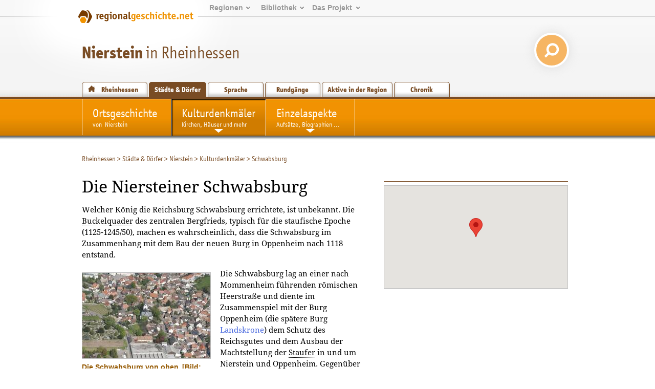

--- FILE ---
content_type: text/html; charset=utf-8
request_url: https://www.regionalgeschichte.net/rheinhessen/nierstein/kulturdenkmaeler/schwabsburg.html?L=0
body_size: 8052
content:
<!DOCTYPE html>
<html xmlns="http://www.w3.org/1999/xhtml" xml:lang="de" lang="de">
<head>

<meta charset="utf-8">
<!-- 
	This website is powered by TYPO3 - inspiring people to share!
	TYPO3 is a free open source Content Management Framework initially created by Kasper Skaarhoj and licensed under GNU/GPL.
	TYPO3 is copyright 1998-2019 of Kasper Skaarhoj. Extensions are copyright of their respective owners.
	Information and contribution at https://typo3.org/
-->

<base href="https://www.regionalgeschichte.net/">
<link rel="shortcut icon" href="/fileadmin/templates/images/wabe_favicon.ico" type="image/vnd.microsoft.icon">

<meta name="generator" content="TYPO3 CMS">


<link rel="stylesheet" type="text/css" href="/typo3temp/assets/css/fe94c190c4.css?1698393139" media="all">




<script type="text/javascript">
/*<![CDATA[*/
/*_scriptCode*/

			// decrypt helper function
		function decryptCharcode(n,start,end,offset) {
			n = n + offset;
			if (offset > 0 && n > end) {
				n = start + (n - end - 1);
			} else if (offset < 0 && n < start) {
				n = end - (start - n - 1);
			}
			return String.fromCharCode(n);
		}
			// decrypt string
		function decryptString(enc,offset) {
			var dec = "";
			var len = enc.length;
			for(var i=0; i < len; i++) {
				var n = enc.charCodeAt(i);
				if (n >= 0x2B && n <= 0x3A) {
					dec += decryptCharcode(n,0x2B,0x3A,offset);	// 0-9 . , - + / :
				} else if (n >= 0x40 && n <= 0x5A) {
					dec += decryptCharcode(n,0x40,0x5A,offset);	// A-Z @
				} else if (n >= 0x61 && n <= 0x7A) {
					dec += decryptCharcode(n,0x61,0x7A,offset);	// a-z
				} else {
					dec += enc.charAt(i);
				}
			}
			return dec;
		}
			// decrypt spam-protected emails
		function linkTo_UnCryptMailto(s) {
			location.href = decryptString(s,-3);
		}
		

/*]]>*/
</script>

<link rel="stylesheet" href="/typo3conf/ext/d4u_slimbox/res/styles/slimboxplus.css" type="text/css" media="screen" />  <link rel="stylesheet" type="text/css" href="/fileadmin/templates2011/css/print.css" media="print" />  <meta name="viewport" content="width=device-width, initial-scale=1.0">
  <link rel="stylesheet" media="screen and (max-device-width: 767px)" href="/fileadmin/templates2011/css/responsive.css?v=3" />
  <link rel="stylesheet" type="text/css" href="/fileadmin/templates2011/css/main.css?v=2" media="screen and (min-device-width: 768px)">  <link rel="stylesheet" type="text/css" href="/fileadmin/templates2011/css/regionalgeschichteSpecialDropdown.css" media="screen" />  <link rel="stylesheet" type="text/css" href="/fileadmin/templates2011/css/content_alt.css" media="screen" />
  <link rel="stylesheet" type="text/css" href="/fileadmin/templates2011/css/content.css?v=3" media="screen" />
  <!--[if IE]>
  <link rel="stylesheet" type="text/css" href="/fileadmin/templates2011/css/content_ie.css" media="screen" />
  <![endif]-->  <link rel="stylesheet" type="text/css" href="/fileadmin/templates2011/css/images.css" media="screen" />  <link rel="stylesheet" type="text/css" href="/fileadmin/templates2011/css/news.css" media="screen" />  
  <link rel="stylesheet" type="text/css" href="/fileadmin/templates2011/css/cal.css" media="screen" />  <link rel="stylesheet" type="text/css" href="/fileadmin/templates2011/css/youtube.css" />  <!--[if lte IE 7]>
  <link rel="stylesheet" type="text/css" href="/fileadmin/templates/css/ie5x.css" media="screen" />
  <![endif]-->
  <!--[if IE]>
  <script src="/fileadmin/templates2011/js/html5.js" type="text/javascript"></script>
  <![endif]-->
<link rel="alternate" type="application/rss+xml" title="RSS-Feed" href="https://www.regionalgeschichte.net/feeds/rss/" /><title>Die Burgruine Schwabsburg in Nierstein - regionalgeschichte.net</title><meta name="ICBM" content="49.86415,8.31098" /><meta name="DC.coverage" scheme="Point"content="east=8.31098;north=49.86415;name=COA"/><meta name="geo.position"content="49.86415;8.31098"/><script src="//maps.googleapis.com/maps/api/js?key=AIzaSyCoySGiOOyhC5Z97Q9eW6eSiDGdKN3eEWE" type="text/javascript"></script><script type="text/javascript">
			function initialize() {
					var map = new google.maps.Map(
						document.getElementById("map_canvas"), {
							center: new google.maps.LatLng(49.86415,8.31098),
							zoom:  15,
							disableDefaultUI: true,
						});var marker = new google.maps.Marker({
						position: new google.maps.LatLng(49.86415,8.31098),title: "Schwabsburg",
						map: map
					});
			}
		</script><!-- Piwik -->
<script type="text/javascript">
  var _paq = _paq || [];
  // tracker methods like "setCustomDimension" should be called before "trackPageView"
  _paq.push(['disableCookies']);
  _paq.push(['trackPageView']);
  _paq.push(['enableLinkTracking']);
  (function() {
    var u="//stats.regionalgeschichte.net/";
    _paq.push(['setTrackerUrl', u+'piwik.php']);
    _paq.push(['setSiteId', '2']);
    var d=document, g=d.createElement('script'), s=d.getElementsByTagName('script')[0];
    g.type='text/javascript'; g.async=true; g.defer=true; g.src=u+'piwik.js'; s.parentNode.insertBefore(g,s);
  })();
</script>
<!-- End Piwik Code -->

<script type="text/javascript" src="/typo3conf/ext/d4u_slimbox/res/scripts/mootools-1.2.1.js"></script>
<script type="text/javascript" src="/typo3conf/ext/damlightbox/Resources/Public/Js/slimboxplus.js"></script>
<script type="text/javascript">
/*<![CDATA[*/
<!--
Slimbox.scanPage = function() {var links = $$("a").filter(function(el) {return el.rel && el.rel.test(/^lightbox/i);});$$(links).slimbox({resizeDuration: 400, resizeTransition: Fx.Transitions.Sine.easeInOut, opacity: 0.8, opacityDuration: 500, loop: 1, initialWidth: 250, initialHeight: 250, animateCaption: 1, showCounter: 1, defaultIframeWidth: 500, defaultIframeHeight: 300, iframeScrolling: 'auto', enablePrintButton: 0, enableSaveButton: 0,counterText: 'Bild  {x} von {y}', psScriptPath: 'https://www.regionalgeschichte.net/typo3conf/ext/d4u_slimbox/savefile.php'}, null, function(el) {return (this == el) || ((this.rel.length > 8) && (this.rel == el.rel));});};window.addEvent("domready", Slimbox.scanPage);
// -->
/*]]>*/
</script>
</head>
<body id="regionet-2949" onload="initialize();" onunload="GUnload()">
<div id="container"><header>      <div id="logobg">&nbsp;</div>
      <div id="logowrap"><a id="rglogo" href="https://www.regionalgeschichte.net">
        <img id="logo" src="/fileadmin/templates2011/images/regionalgeschichte-net-logo.png" alt="Logo von regionalgeschiche.net" title="Logo regionalgeschichte.net" />
      </a></div><div id="meta"><ul><li><a href="startseite.html">Regionen</a><ul><li><a href="/hunsrueck/hunsrueck.html" title="Informationen zur Geschichte der Landkreise Bad Kreuznach, Birkenfeld, Rhein-Hunsrück, Cochem-Zell und Bernkastell-Wittlich">Hunsrück</a></li><li><a href="/mittelrhein/mittelrhein.html" title="Informationen zur Geschichte des gesamten Mittelrheintals zwischen Bingen im Süden und Koblenz im Norden.">Mittelrhein</a></li><li><a href="/naheland/naheland.html" title="Informationsportal zur Geschichte des Nahetals">Naheland</a></li><li><a href="/pfalz/pfalz.html" title="Pfalz">Pfalz</a></li><li><a href="/rheinhessen/rheinhessen.html" title="Informationen zur Geschichte der Region zwischen den Städten Mainz, Alzey und Worms">Rheinhessen</a></li><li><a href="/rhein-lahn/rhein-lahn.html" title="Geschichte der Region im Nassauer Land">Rhein-Lahn</a></li><li><a href="/saarland/saarland.html" title="Informationen zur Geschichte der Landkreise Neunkirchen, Merzig-Wadern und des Stadtverbands Saarbrücken">Saarland</a></li><li><a href="/westerwald/westerwald.html" title="Westerwald">Westerwald</a></li><li><a href="/mosel-saar/mosel-saar.html" title="Informationen zur Geschichte der Moselregion zwischen Trier und Koblenz">Mosel-Saar</a></li></ul></li><li><a href="bibliothek.html">Bibliothek</a><ul><li><a href="/bibliothek/aufsaetze.html" title="Aufsätze">Aufsätze</a></li><li><a href="/bibliothek/biographien.html" title="Biographien">Biographien</a></li><li><a href="/bibliothek/ausstellungen.html" title="Ausstellungen">Ausstellungen</a></li><li><a href="/bibliothek/recherche.html">Recherche</a><li><a href="/bibliothek/glossar.html">Glossar</a></ul></li><li><a href="projekt/">Das&nbsp;Projekt</a><ul><li><a href="/projekt/ueber-uns.html">Über uns</a><li><a href="/projekt/mitmachen.html" title="Zugang zu den Teilnahmeangeboten von regioNet">Mitmachen</a></li><li><a href="/projekt/partner-des-projektes.html" title="Partner des Projektes">Partner des Projektes</a></li><li><a href="https://regionalgeschichte.net/fileadmin/user_upload/Redaktionsrichtlinien_regionet2023.pdf" target="_blank" title="Redaktionsrichtlinien">Redaktionsrichtlinien</a></li></ul></li></ul></div><div id="responsive_margin"></div><h1><span><a href="/rheinhessen/nierstein.html" target="_self">Nierstein</a></span> in Rheinhessen</h1>
  <div id="searchbox">  
    <form action="https://cse.google.com/cse/home" method="GET"><input type="hidden" name="cx" value="001628576974646583756:uicz8_cvba0" /><input type="text" name="q" value="Suchen..." onclick="this.value=''" id="search_text" /> <input type="submit" value="" id="search_button"/></form>
  </div><div id="navregion"><nav><a href="/rheinhessen/rheinhessen.html" title="Informationen zur Geschichte der Region Rheinhessen zwischen den Städten Mainz, Alzey und Worms" class="region">Rheinhessen</a><a href="/rheinhessen/staedte-doerfer.html" title="Städte &amp; Dörfer in Rheinhessen" class="active">Städte &amp; Dörfer</a><a href="/rheinhessen/sprache.html" title="Sprache" class="">Sprache</a><a href="/rheinhessen/rundgaenge.html" title="Rundgänge durch Rheinhessen" class="">Rundgänge</a><a href="/rheinhessen/aktive-in-der-region.html" title="Historische Vereine und Einrichtungen in der Region Rheinhessen" class="">Aktive in der Region</a><a href="/rheinhessen/timeline.html" title="Timeline" class="">Chronik</a></nav></div></header><!-- end of header --><div id="navmain"><nav><li><a href="/rheinhessen/nierstein.html" title="Nierstein"><span>Ortsgeschichte</span><br />von&ensp;Nierstein</a></li><li class="active sub"><a href="/rheinhessen/nierstein/kulturdenkmaeler.html" title="Die Kulturdenkmäler in Nierstein"><span>Kulturdenkmäler</span><br />Kirchen, Häuser und mehr</a><ul><li><a href="/rheinhessen/nierstein/kulturdenkmaeler/altes-rathaus.html" title="Das ehem. Rathaus in Nierstein">Altes Rathaus</a></li><li><a href="/rheinhessen/nierstein/kulturdenkmaeler/schwabsburg.html" title="Die Burgruine Schwabsburg in Nierstein">Schwabsburg</a></li><li><a href="/rheinhessen/nierstein/kulturdenkmaeler/schloss.html" title="Das ehem. von-Dalberg-Herdingsches Schloss in Nierstein">Schloss</a></li><li><a href="/rheinhessen/nierstein/kulturdenkmaeler/haxthaeuser-hof.html" title="Der ehem. Haxthäuser Hof in Nierstein">Haxthäuser Hof</a></li><li><a href="/rheinhessen/nierstein/kulturdenkmaeler/marktplatz.html" title="Der Marktplatz in Nierstein">Marktplatz</a></li><li><a href="/rheinhessen/nierstein/kulturdenkmaeler/sironabad.html" title="Das Sironabad in Nierstein">Sironabad</a></li><li><a href="/rheinhessen/nierstein/kulturdenkmaeler/st-martin.html" title="Die evangelische Pfarrkirche St. Martin in Nierstein">St. Martin</a></li><li class="last"><a href="/rheinhessen/nierstein/kulturdenkmaeler/st-kilian.html" title="Die Katholische Kilianskirche in Nierstein">St. Kilian</a></li></ul></li><li class="sub"><a href="/rheinhessen/nierstein/einzelaspekte.html" title="Einzelaspekte der Ortsgeschichte von Nierstein"><span>Einzelaspekte</span><br />Aufsätze, Biographien ...</a><ul><li class="last"><a href="/rheinhessen/nierstein/einzelaspekte/brilmayer.html" title="Brilmayer">Brilmayer</a></li></ul></li></nav></div><section><div id="main"><!-- begin of three columns --><div id="rootline"><ul class="tmenu level1"><li><a href="/rheinhessen/rheinhessen.html" title="Informationen zur Geschichte der Region zwischen den Städten Mainz, Alzey und Worms">Rheinhessen</a>&nbsp;&gt; </li><li><a href="/rheinhessen/staedte-doerfer.html" title="Städte &amp; Dörfer in Rheinhessen">Städte &amp; Dörfer</a>&nbsp;&gt; </li><li><a href="/rheinhessen/nierstein.html" title="Nierstein">Nierstein</a>&nbsp;&gt; </li><li><a href="/rheinhessen/nierstein/kulturdenkmaeler.html" title="Die Kulturdenkmäler in Nierstein">Kulturdenkmäler</a>&nbsp;&gt; </li><li>Schwabsburg</li></ul></div><div id="main-column" class="column"><!-- center column --><div id="content-03" class="clearfix">  <!--TYPO3SEARCH_begin-->
	<!--  CONTENT ELEMENT, uid:11018/text [begin] -->
		<a id="c11018"></a>
		<!--  Header: [begin] -->
			<h1>Die Niersteiner Schwabsburg</h1>
		<!--  Header: [end] -->
			
		<!--  Text: [begin] -->
			<p>Welcher König die Reichsburg Schwabsburg errichtete, ist unbekannt. Die <a href="/bibliothek/glossar/begriffe/eintrag/buckelquader.html" target="_self" class="tx-glossary"><dfn title="Besonderer Quaderbaustein.">Buckelquader</dfn></a> des zentralen Bergfrieds, typisch für die staufische Epoche (1125-1245/50), machen es wahrscheinlich, dass die Schwabsburg im Zusammenhang mit dem Bau der neuen Burg in Oppenheim nach 1118 entstand.</p>
		<!--  Text: [end] -->
			
	<!--  CONTENT ELEMENT, uid:11018/text [end] -->
		
	<!--  CONTENT ELEMENT, uid:11019/textpic [begin] -->
		<a id="c11019"></a><p class="rubrik"></p>
		<!--  Image block: [begin] -->
			<div class="csc-textpic csc-textpic-intext-left"><div class="csc-textpic-imagewrap"><dl class="csc-textpic-image csc-textpic-last" style="width:250px;"><dt><a href="/rheinhessen/nierstein/kulturdenkmaeler/schwabsburg/feeds/fotostrecke/tt_content_11019/0.html" rel="lightbox[sb11019]" rev="width=640, height=480, src=https://www.regionalgeschichte.net/fileadmin/Rheinhessenportal/Orte/Nierstein/2006-04-28__714_D_398Nierstein.JPG"><img src="/fileadmin/_processed_/a/5/csm_2006-04-28__714_D_398Nierstein_2b69557541.jpg" width="250" height="167" alt="Zu sehen ist die Niersteiner Schwabsburg von oben"></a></dt><dd class="csc-textpic-caption"><span class="clickenlarge">Die Schwabsburg von oben</span><span class="copy">[Bild: Alfons Rath]</span></dd></dl></div><div class="csc-textpic-text">
		<!--  Text: [begin] -->
			<p>Die Schwabsburg lag an einer nach Mommenheim führenden römischen Heerstraße und diente im Zusammenspiel mit der Burg Oppenheim (die spätere Burg <a href="/rheinhessen/oppenheim/kulturdenkmaeler/burg-landskron.html">Landskrone</a>) dem Schutz des Reichsgutes und dem Ausbau der Machtstellung der <a href="/bibliothek/glossar/begriffe/eintrag/staufer.html" target="_self" class="tx-glossary"><dfn title="Schwäbisches Adelsgeschlecht, das mehrere Könige und Kaiser des Heiligen Römischen Reiches und Könige von Sizilien stellte.">Staufer</dfn></a> in und um Nierstein und Oppenheim. Gegenüber der mächtigen Burg in Oppenheim, die an exponierter Stelle am Rhein lag, nahm sich die Schwabsburg eher bescheiden aus. Während der <a href="/bibliothek/glossar/begriffe/eintrag/bergfried.html" target="_self" class="tx-glossary"><dfn title="Hauptturm einer Burg.">Bergfried</dfn></a> mit seinen Buckelquadern noch fast in ganzer Höhe erhalten ist, sind keine Reste von weiteren Gebäuden vorhanden. Lediglich in schriftlichen Quellen ist von einem Speisesaal und einem Fischteich die Rede. Auf der Ansicht von Matthias Merian aus dem 17. Jahrhundert sind der Turm, die Umfassungsmauer mit den Wohngebäuden und eine steinerne Brücke zu erkennen. Die <a href="/bibliothek/glossar/begriffe/eintrag/ringmauer.html" target="_self" class="tx-glossary"><dfn title="Befestigungsanlage.">Ringmauer</dfn></a>, die früher den <a href="/bibliothek/glossar/begriffe/eintrag/bergfried.html" target="_self" class="tx-glossary"><dfn title="Hauptturm einer Burg.">Bergfried</dfn></a> im Quadrat umstand sowie die angefügten Wohn- und Wirtschaftsbauten verschwanden, als die Burg 1799 auf Abbruch verkauft wurde.</p>
		<!--  Text: [end] -->
			</div></div>
		<!--  Image block: [end] -->
			
	<!--  CONTENT ELEMENT, uid:11019/textpic [end] -->
		
	<!--  CONTENT ELEMENT, uid:11020/text [begin] -->
		<a id="c11020"></a>
		<!--  Header: [begin] -->
			<h3>Die Besitzer der Schwabsburg</h3>
		<!--  Header: [end] -->
			
		<!--  Text: [begin] -->
			<p>Die Könige übertrugen die Verwaltung der Burg einem Geschlecht, das sich nach der Burg benannte und 1246 erwähnt wird. Die Burg selbst wird zuerst 1257 genannt, als König Richard von Cornwall den Rheingrafen Werner mit der Schwabsburg und dem Ort Groß-Winternheim belehnte. Lange währte das Lehensverhältnis nicht, denn bereits 1274 und 1276 stellte Philipp d.Ä. von Hohenfels Urkunden auf der Schwabsburg aus Im Jahr 1315 verpfändete König Ludwig die Reichstädte Oppenheim und Odernheim samt ihren Burgen, Nierstein, Nieder- und Ober-Ingelheim und auch die Schwabsburg an den Mainzer <a href="/bibliothek/glossar/begriffe/eintrag/erzbischof.html" target="_self" class="tx-glossary"><dfn title="Hohes kirchliches Amt.">Erzbischof</dfn></a> Peter von Aspelt. Im Jahr 1353 gab <a href="/bibliothek/glossar/begriffe/eintrag/erzbischof.html" target="_self" class="tx-glossary"><dfn title="Hohes kirchliches Amt.">Erzbischof</dfn></a> Gerlach die Schwabsburg und die anderen Pfandorte zwar zurück, aber drei Jahre später verpfändet Kaiser Karl IV. die Anlagen erneut an Mainz. Im Jahr 1367 verpfändete König Wenzel die Orte an <a href="/bibliothek/glossar/begriffe/eintrag/pfalzgraf.html" target="_self" class="tx-glossary"><dfn title="Herrschaftstitel.">Pfalzgraf</dfn></a> Ruprecht I. Dem Königtum gelang es nie mehr, die Güter auszulösen. Die Schwabsburg blieb mit den übrigen Orten bis zum Ende des 18. Jahrhunderts in der Verfügungsgewalt der <a href="/bibliothek/glossar/begriffe/eintrag/pfalzgraf.html" class="tx-glossary"><dfn title="Herrschaftstitel.">Pfalzgrafen</dfn></a>.</p>
		<!--  Text: [end] -->
			
	<!--  CONTENT ELEMENT, uid:11020/text [end] -->
		
	<!--  CONTENT ELEMENT, uid:11021/text [begin] -->
		<a id="c11021"></a>
		<!--  Header: [begin] -->
			<h3>Die Schwabsburg im 17. Jahrhundert</h3>
		<!--  Header: [end] -->
			
		<!--  Text: [begin] -->
			<p>Im 30jährigen Krieg (1618-1648) wurde die Schwabsburg 1620 von den Spaniern zerstört. Nach Brilmayer sank die Feste erst im Zuge der Besetzung der Pfalz durch die Franzosen gleichzeitig mit der Burg Landskrone in Oppenheim am 31. Mai 1689 in Schutt und Asche.</p>
		<!--  Text: [end] -->
			
	<!--  CONTENT ELEMENT, uid:11021/text [end] -->
		
	<!--  CONTENT ELEMENT, uid:11022/text [begin] -->
		<div class="csc-frame csc-frame-source"><a id="c11022"></a>
		<!--  Header: [begin] -->
			<h3>Nachweise</h3>
		<!--  Header: [end] -->
			
		<!--  Text: [begin] -->
			<p> <strong>Redaktionelle Bearbeitung:</strong> Stefan Grathoff </p>
<p><strong>Verwendete Literatur:</strong></p>
<ul><li>Brilmayer, Karl Johann: Rheinhessen in Vergangenheit und Gegenwart. Geschichte der bestehenden und ausgegangenen Städte, <a href="/bibliothek/glossar/begriffe/eintrag/flecken.html" target="_self" class="tx-glossary"><dfn>Flecken</dfn></a>, Dörfer, Weiler und Höfe, Klöster und Burgen der Provinz Rheinhessen nebst einer Einleitung. Neudruck. Würzburg 1985.</li><li>Emmerling, Ernst: Nierstein am Rhein.&nbsp;Neuss 1979. 8Rheinische Kunststätten 222)</li><li>Landesamt  Denkmalpflege (Hrsg.): Kulturdenkmäler in Rheinland-Pfalz. Band 18.3:  Kreis Mainz-Bingen. Bearb. v. Dieter Krienke. Worms 2011.</li></ul>
<p style="tab-stops:120.75pt"><strong>Aktualisiert am:</strong> 24.10.2014</p>
		<!--  Text: [end] -->
			</div>
	<!--  CONTENT ELEMENT, uid:11022/text [end] -->
		  <!--TYPO3SEARCH_end--></div><!-- end of content-03 --><div id="clear">&nbsp;</div></div><!-- end of content-03-wrap --><aside><div id="tx_iglgeotagging_map"><h3></h3><div id="map_canvas"></div>
		<p class="maplink"><a href="https://maps.google.de/maps?ll=49.86415,8.31098&amp;spn=0.01,0.01&amp;t=m&amp;q=49.86415,8.31098" target="_blank"></a></p><div class="geo">GEO:<span class="latitude">49.86415</span>,<span class="longitude">8.31098</span></div></div></aside></div><!-- end of three columns --></section></div><!-- end of container -->    <script src="/fileadmin/templates2011/js/youtube.js" type="text/javascript"></script><footer><div id="innerFooter"><div id="footer_regions"><h3>Regionen</h3><ul><li><a href="/hunsrueck/hunsrueck.html" title="Informationen zur Geschichte der Landkreise Bad Kreuznach, Birkenfeld, Rhein-Hunsrück, Cochem-Zell und Bernkastell-Wittlich">Hunsrück</a></li><li><a href="/mittelrhein/mittelrhein.html" title="Informationen zur Geschichte des gesamten Mittelrheintals zwischen Bingen im Süden und Koblenz im Norden.">Mittelrhein</a></li><li><a href="/naheland/naheland.html" title="Informationsportal zur Geschichte des Nahetals">Naheland</a></li><li><a href="/pfalz/pfalz.html" title="Pfalz">Pfalz</a></li><li><a href="/rheinhessen/rheinhessen.html" title="Informationen zur Geschichte der Region zwischen den Städten Mainz, Alzey und Worms">Rheinhessen</a></li><li><a href="/rhein-lahn/rhein-lahn.html" title="Geschichte der Region im Nassauer Land">Rhein-Lahn</a></li><li><a href="/saarland/saarland.html" title="Informationen zur Geschichte der Landkreise Neunkirchen, Merzig-Wadern und des Stadtverbands Saarbrücken">Saarland</a></li><li><a href="/westerwald/westerwald.html" title="Westerwald">Westerwald</a></li></ul></div><div id="footer_library"><h3>Bibliothek</h3><ul><li><a href="/bibliothek/aufsaetze.html" title="Aufsätze">Aufsätze</a></li><li><a href="/bibliothek/biographien.html" title="Biographien">Biographien</a></li><li><a href="/bibliothek/ausstellungen.html" title="Ausstellungen">Ausstellungen</a></li><li><a href="/bibliothek/recherche.html" title="Recherche">Recherche</a></li><li><a href="/bibliothek/glossar.html" title="Glossar">Glossar</a></li></ul></div><div id="footer_project"><h3>Projekt</h3><ul><li><a href="/projekt/ueber-uns.html" title="Die Idee hinter dem Projekt">Über uns</a></li><li><a href="/projekt/mitmachen.html" title="Zugang zu den Teilnahmeangeboten von regioNet">Mitmachen</a></li><li><a href="/projekt/partner-des-projektes.html" title="Partner des Projektes">Partner des Projektes</a></li><li><a href="https://regionalgeschichte.net/fileadmin/user_upload/Redaktionsrichtlinien_regionet2023.pdf" target="_blank" title="Redaktionsrichtlinien">Redaktionsrichtlinien</a></li></ul></div><div id="footer_website"><h3>Website</h3><ul><li><a href="/suche.html" title="Suche">Suche</a></li><li><a href="/sitemap.html" title="Sitemap">Sitemap</a></li><li><a href="/kontakt.html" title="Kontakt">Kontakt</a></li><li><a href="/datenschutz.html" title="Datenschutz">Datenschutz</a></li><li><a href="/impressum.html" title="Impressum">Impressum</a></li></ul></div>        <div id="herausgeber">
        <h3>Herausgeber</h3>
        <a href="https://igl.uni-mainz.de" target="_blank"><img width="200px" src="/fileadmin/templates2011/images/Logo_IGL_transparent.png"></img></a>
        <p>Institut für Geschichtliche Landeskunde<br />
        Rheinland-Pfalz e.V.<br />
        Isaac-Fulda-Allee 2B<br />
        55124 Mainz<br />
        <a href="mailto:regionet@uni-mainz.de">regionet@uni-mainz.de</a>
        </p>
        </div><div id="copyright">&copy; Institut für Geschichtliche Landeskunde Rheinland-Pfalz e.V. 2001-2026</div><div id="fragFINN_button"><a href="http://www.fragfinn.de/" title="Gecheckt-Button der Kindersuchmaschine fragFINN"><img style="width: 50%; margin-top: 25%;right: 0;position: absolute;" src="/fileadmin/templates2011/images/fragFINN_gecheckt.png" alt="Kindersuchmaschine fragFINN"></a></div></div></footer><!-- end of footer --><script>
var head = document.getElementsByTagName('head')[0];
var js = document.createElement("script");
js.type = "text/javascript";

if (window.innerWidth < 768)
{
  js.src = "/fileadmin/templates2011/js/responsive.js";
  head.appendChild(js);
}

</script>




</body>
</html>
<!-- Cached page generated 18-01-26 23:52. Expires 19-01-26 23:52 -->
<!-- Parsetime: 0ms -->